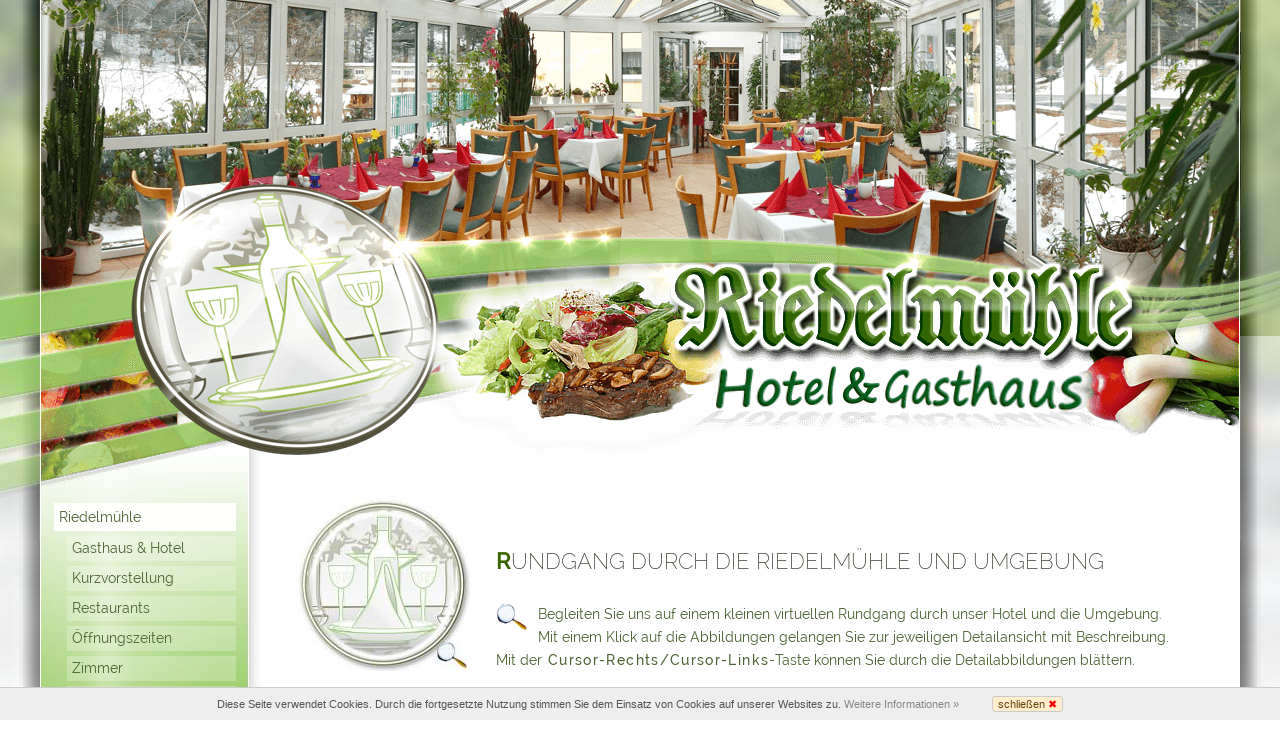

--- FILE ---
content_type: text/html; charset=utf-8
request_url: https://www.riedelmuehle.de/Rundgang-Riedelmuehle.htm
body_size: 8067
content:
<!DOCTYPE HTML> <html lang="de-de"> <head> <link rel="canonical" href="https://www.riedelmuehle.de/Rundgang-Riedelmuehle.htm"> <meta http-equiv="content-type" content="text/html;UTF-8"> <meta name="viewport" content="width=device-width, initial-scale=1"> <meta name="description" content="Bilder sagen mehr als 1000 Worte Panorama Rundgang Historisches Umgebung Riedelmühle Cursor Gastraum"> <meta name="keywords" content="Panorama Gastraum Umgebung Cursor Historisches Rundgang Riedelmühle "> <meta name="page-topic" content=" Riedelmühle Gastraum Umgebung Rundgang Panorama"> <meta name="audience" content="Alle"> <meta name="Robots" content="INDEX,FOLLOW"> <meta name="revisit-after" content="7 days"> <meta name="content-Language" content="de-de"> <link rel="stylesheet" href="/css/default.css?t=1518168488" type="text/css"> <link rel="stylesheet" href="/css/system-style.css?t=1374480550" type="text/css"> <link rel="stylesheet" href="/css/template.css?t=1743057858" type="text/css"> <link rel="stylesheet" href="/css/style.css?t=1743058434" type="text/css"> <link rel="stylesheet" href="/css/ResponsiveMenu.css?t=1518163073" type="text/css"><script type="text/javascript" src="/imagesKlein/Minifyed.js?t=1738713431" async></script><title> Bilder sagen mehr als 1000 Worte</title> </head> <body lang="de"> <a name="top"></a> <div id="di1"> <div id="fl"><a href="https://www.td-software.com/leis_betreuung.htm" target="_blank"><img src="[data-uri]" width="99" height="28" border="0" alt="PHP, MySQL Webmasterlehrgang"><br>PHP, MySQL Webmasterlehrgang</a></div><div id="fr"><a href="https://www.td-software.com/leis_websites.htm" target="_blank"><img src="[data-uri]" width="50" height="18" border="0" alt="CMS-System für Webseiten und Internetportale"><br>CMS-System für Webseiten und Internetportale</a></div> <div id="page"> <div class="pageTitel" style="background-image:url(/images/design/Titel3.png);"> <img src="images/design/TitelPlaceHolder.png" style="width:100%;"> </div> <div class="content_left"> <div class="menu"> <div> <ul class='menu1-level1'> <li class='menu1-level1-yes'><a href='/index.htm' title='Hotel und Gasthaus, familiär geführt' onFocus='this.blur()'>Riedelmühle</a></li> <ul class='menu1-level2'> <li class='menu1-level2-no'><a href='/index.htm' title='Hotel und Gasthaus, familiär geführt' onFocus='this.blur()'>Gasthaus & Hotel</a></li> <li class='menu1-level2-no'><a href='/Hotel-Riedelmuehle.htm' title='Wir stellen uns vor ' onFocus='this.blur()'>Kurzvorstellung</a></li> <li class='menu1-level2-no'><a href='/Restaurants.htm' title='Unsere Restaurants' onFocus='this.blur()'>Restaurants</a></li> <li class='menu1-level2-no'><a href='/CONTENT_MENUSPALTE.htm' title='' onFocus='this.blur()'>Öffnungszeiten</a></li> <li class='menu1-level2-no'><a href='/Zimmer.htm' title='Ein Blick in unsere gemütlichen Zimmer.' onFocus='this.blur()'>Zimmer</a></li> <li class='menu1-level2-no'><a href='/Appartement.htm' title='Ihre Wohnung im Hotel.' onFocus='this.blur()'>Familienzimmer</a></li> <li class='menu1-level2-yes'><a href='/Rundgang-Riedelmuehle.htm' title='Bilder sagen mehr als 1000 Worte' onFocus='this.blur()'>Fotogalerie</a></li> <li class='menu1-level2-no'><a href='/Ausflugsziele.htm' title='Das sollten Sie gesehen haben' onFocus='this.blur()'>Ausflugsziele</a></li> <li class='menu1-level2-no'><a href='/Tagesausfluege.htm' title='Ideen für Ihren Urlaub' onFocus='this.blur()'>Ideen für Tagesausflüge</a></li> <li class='menu1-level2-no'><a href='/Referenzen.htm' title='' onFocus='this.blur()'>Referenzen & Meinungen</a></li> <li class='menu1-level2-no'><a href='/Aktuell.htm' title='' onFocus='this.blur()'>Aktuelles</a></li> </ul> <li class='menu1-level1-no'><a href='/Preise.htm' title='Unsere Preisliste' onFocus='this.blur()'>Preise & Pakete</a></li> <li class='menu1-level1-no'><a href='/Zimmer-Buchen.htm' title='jetzt online buchen' onFocus='this.blur()'>Buchung</a></li> <li class='menu1-level1-no'><a href='/Gaestebuch.htm' title='' onFocus='this.blur()'>Gästebuch</a></li> <li class='menu1-level1-no'><a href='/kontakt.htm' title='Setzen Sie sich mit uns in Verbindung.' onFocus='this.blur()'>Kontakt</a></li> <li class='menu1-level1-no'><a href='/sitemap.htm' title=' für Ihre Orientierung' onFocus='this.blur()'>Inhaltsverzeichnis</a></li> </ul> </div> </div> <div class='Presse'> <div align='center'>Liste leer &nbsp; &nbsp;</div><br /><hr /> <div style="text-align: center;"><strong style="color: #ff0000;"><span style="color: #008000; font-size: 140%;">Liebe Gäste,<br /></span><br /></strong><strong><span style="color: #169179;">Wir haben</span></strong></div> <div style="text-align: center;"><strong><span style="color: #169179;">Di - So von</span></strong></div> <h3 style="text-align: center;"><strong><span style="color: #169179;"><span style="color: #169179;">08:00 - 20:00 Uhr</span><br /></span></strong><strong><span style="color: #169179;">für Sie geöffnet.<br /></span></strong><span style="color: #169179;"><span style="color: #e03e2d;"><em><strong><br />Montag Ruhetag!</strong></em><br />außer Feiertage<br /><br /><strong>Achtung: <br /></strong><strong><span style="color: #169179;"><br />01.03.26<br /><br />11:00 - 16:00Uhr<br /><br />geöffnet<br /><br /><span style="color: #e03e2d;">Wir machen</span><br /><span style="color: #e03e2d;">Urlaub</span><br /><span style="color: #e03e2d;">vom: </span><br /><br />02.03. - 17.03.26<br /> </span></strong><br /><strong><span style="color: #169179;">geschlossen<br /></span></strong><br /><br />Vielen Dank für<br />ihr Verständnis!<br /><br /> <em><strong>Familie Ziegs </strong></em><br /><em><strong>und </strong></em><br /><em><strong>TEAM</strong></em><br /><br /><br /><br /></span></span><span style="color: #169179;"><span style="color: #e03e2d;"><span style="color: #e03e2d;"><b></b></span></span></span><strong><span style="color: #169179;"><span style="color: #e03e2d;">Bitte beachten Sie,</span><br />unsere Öffnungs-<br />zeiten werden<br />nur <span style="color: #e03e2d;">hier</span> aktualisiert.<br />andere Anbieter werden<br /><span style="color: #e03e2d;">nicht</span><br />von uns genutzt.<br /></span></strong><br /></h3> <div style="text-align: center;"><strong><span style="color: #ba372a;"><br /></span></strong></div> <br /> </div> </div> <div id='MAINCONTENT' class="content_right"> <div id='content' class="content">  <div class='Float_Links'> <a href='/images/Rundgang-Riedelmuehle/lopo02.jpg' class='gallery' itemprop='contentUrl' data-size='555x534'><div class='Bildtitel' style=' text-align:center;'><img class=" " border="0" src='/imagesKlein/-images-Rundgang-Riedelmuehle-lopo02--180IZ100x0y0-.jpg' width='180' height='173' alt='Historisches Logo Riedelmühle ' altorig='[br]Historisches Logo Riedelmühle ' itemprop='thumbnail'><div class='BildUntertitel' style=' max-width:180px;'><br>Historisches Logo Riedelmühle </div></div></a> </div><img src='/images/space170.png'><br> <br> <h1>Rundgang durch die Riedelmühle und Umgebung</h1><LINIE> <br> <img src="images/Lupe5.png" border="0" alt="" align=left style="margin-right:10px;"> Begleiten Sie uns auf einem kleinen virtuellen Rundgang durch unser Hotel und die Umgebung.<br> Mit einem Klick auf die Abbildungen gelangen Sie zur jeweiligen Detailansicht mit Beschreibung.<br> Mit der <span class='wichtig'><b>Cursor-Rechts/Cursor-Links</b></span>-Taste können Sie durch die Detailabbildungen blättern. <div style='clear:both;'></div> <div class='galerie'><div class='img box4er box200min'><a href='/UserFiles/Image/Rundgang/Bar.jpg' class='gallery' itemprop='contentUrl' data-size='867x650'><img class='' src='/imagesKlein/-UserFiles-Image-Rundgang-Bar--300_300IZcropx0.5y0.5-.jpg' width='300' height='300' alt='Bar' altorig='Bar' itemprop='thumbnail'></a><div>Bar</div><div></div><div></div><div></div><div></div></div><div class='img box4er box200min'><a href='/UserFiles/Image/Rundgang/Panorama-Bar-400.jpg' class='gallery' itemprop='contentUrl' data-size='1025x400'><img class='' src='/imagesKlein/-UserFiles-Image-Rundgang-Panorama-Bar-400--300_300IZcropx0.5y0.5-.jpg' width='300' height='300' alt='Panorama Bar 400' altorig='Panorama Bar 400' itemprop='thumbnail'></a><div>Panorama Bar 400</div><div></div><div></div><div></div><div></div></div><div class='img box4er box200min'><a href='/UserFiles/Image/Rundgang/Panorama-Bar-500.jpg' class='gallery' itemprop='contentUrl' data-size='1281x500'><img class='' src='/imagesKlein/-UserFiles-Image-Rundgang-Panorama-Bar-500--300_300IZcropx0.5y0.5-.jpg' width='300' height='300' alt='Panorama Bar 500' altorig='Panorama Bar 500' itemprop='thumbnail'></a><div>Panorama Bar 500</div><div></div><div></div><div></div><div></div></div><div class='img box4er box200min'><a href='/UserFiles/Image/Rundgang/Panorama-Gastraum2-400.jpg' class='gallery' itemprop='contentUrl' data-size='1036x400'><img class='' src='/imagesKlein/-UserFiles-Image-Rundgang-Panorama-Gastraum2-400--300_300IZcropx0.5y0.5-.jpg' width='300' height='300' alt='Panorama Gastraum2 400' altorig='Panorama Gastraum2 400' itemprop='thumbnail'></a><div>Panorama Gastraum2 400</div><div></div><div></div><div></div><div></div></div><div class='img box4er box200min'><a href='/UserFiles/Image/Rundgang/Panorama-Gastraum2-500.jpg' class='gallery' itemprop='contentUrl' data-size='1295x500'><img class='' src='/imagesKlein/-UserFiles-Image-Rundgang-Panorama-Gastraum2-500--300_300IZcropx0.5y0.5-.jpg' width='300' height='300' alt='Panorama Gastraum2 500' altorig='Panorama Gastraum2 500' itemprop='thumbnail'></a><div>Panorama Gastraum2 500</div><div></div><div></div><div></div><div></div></div><div class='img box4er box200min'><a href='/UserFiles/Image/Rundgang/Panorama-Gastraum3-400.jpg' class='gallery' itemprop='contentUrl' data-size='1020x400'><img class='' src='/imagesKlein/-UserFiles-Image-Rundgang-Panorama-Gastraum3-400--300_300IZcropx0.5y0.5-.jpg' width='300' height='300' alt='Panorama Gastraum3 400' altorig='Panorama Gastraum3 400' itemprop='thumbnail'></a><div>Panorama Gastraum3 400</div><div></div><div></div><div></div><div></div></div><div class='img box4er box200min'><a href='/UserFiles/Image/Rundgang/Panorama-Restaurant.jpg' class='gallery' itemprop='contentUrl' data-size='1100x429'><img class='' src='/imagesKlein/-UserFiles-Image-Rundgang-Panorama-Restaurant--300_300IZcropx0.5y0.5-.jpg' width='300' height='300' alt='Panorama Restaurant' altorig='Panorama Restaurant' itemprop='thumbnail'></a><div>Panorama Restaurant</div><div></div><div></div><div></div><div></div></div><div class='img box4er box200min'><a href='/UserFiles/Image/Rundgang/Restaurant02.jpg' class='gallery' itemprop='contentUrl' data-size='978x650'><img class='' src='/imagesKlein/-UserFiles-Image-Rundgang-Restaurant02--300_300IZcropx0.5y0.5-.jpg' width='300' height='300' alt='Restaurant02' altorig='Restaurant02' itemprop='thumbnail'></a><div>Restaurant02</div><div></div><div></div><div></div><div></div></div><div class='img box4er box200min'><a href='/UserFiles/Image/Rundgang/Riedelmuehle-Aussen.jpg' class='gallery' itemprop='contentUrl' data-size='1122x650'><img class='' src='/imagesKlein/-UserFiles-Image-Rundgang-Riedelmuehle-Aussen--300_300IZcropx0.5y0.5-.jpg' width='300' height='300' alt='Riedelmuehle Aussen' altorig='Riedelmuehle Aussen' itemprop='thumbnail'></a><div>Riedelmuehle Aussen</div><div></div><div></div><div></div><div></div></div><div class='img box4er box200min'><a href='/UserFiles/Image/Rundgang/Sitzecke.jpg' class='gallery' itemprop='contentUrl' data-size='917x650'><img class='' src='/imagesKlein/-UserFiles-Image-Rundgang-Sitzecke--300_300IZcropx0.5y0.5-.jpg' width='300' height='300' alt='Sitzecke' altorig='Sitzecke' itemprop='thumbnail'></a><div>Sitzecke</div><div></div><div></div><div></div><div></div></div><div class='img box4er box200min'><a href='/UserFiles/Image/Rundgang/Terrasse.jpg' class='gallery' itemprop='contentUrl' data-size='640x480'><img class='' src='/imagesKlein/-UserFiles-Image-Rundgang-Terrasse--300_300IZcropx0.5y0.5-.jpg' width='300' height='300' alt='Terrasse' altorig='Terrasse' itemprop='thumbnail'></a><div>Terrasse</div><div></div><div></div><div></div><div></div></div><div class='img box4er box200min'><a href='/UserFiles/Image/Rundgang/Wintergarten.jpg' class='gallery' itemprop='contentUrl' data-size='978x650'><img class='' src='/imagesKlein/-UserFiles-Image-Rundgang-Wintergarten--300_300IZcropx0.5y0.5-.jpg' width='300' height='300' alt='Wintergarten' altorig='Wintergarten' itemprop='thumbnail'></a><div>Wintergarten</div><div></div><div></div><div></div><div></div></div></div><div style='clear:left;'></div>  </div> </div> <div style="clear:both"></div> </div> <div id="pageU"><div><a href="index.htm">Startseite</a> | <a href="impressum.htm">Impressum</a> | <a href="rechtliches.htm" rel="nofollow">Datenschutz</a></div></div> <div id="footer"><div><div> <p>&nbsp;</p> <p>&nbsp;</p> <p><strong>Gasthaus &amp; Hotel Riedelm&uuml;hle</strong></p> <p>Alte Hauptstr. 4 <br /> 01773 Altenberg</p> <p>Telefon: <a href="tel:+493505263287">035052 63287</a></p> </div></div></div> </div> <div id='ResponsiveMenu' class='deselect'><input type='checkbox' id='MP'><label for='MP' class='ResponsiveMenuButton' onclick>&equiv;</label><label for='MP' onclick class='ResponsiveMenuDeselect'></label><ul class='ResponsiveMenu' id='ResponsiveMenuUL'><li class='aktiv'><input type='checkbox' name='ResponsiveMenu0' id='MP0' checked><a href='#o' title='Hotel und Gasthaus, familiär geführt'><label for='MP0' onclick><div class='closed'>&#9660;</div><div class='open'>&#9654;</div></label><label for='MP0' onclick>Riedelmühle</label></a><ul><li><a href='/index.htm' title='Hotel und Gasthaus, familiär geführt'>Gasthaus & Hotel</a></li><li><a href='/Hotel-Riedelmuehle.htm' title='Wir stellen uns vor '>Kurzvorstellung</a></li><li><a href='/Restaurants.htm' title='Unsere Restaurants'>Restaurants</a></li><li><a href='/CONTENT_MENUSPALTE.htm' title=''>Öffnungszeiten</a></li><li><a href='/Zimmer.htm' title='Ein Blick in unsere gemütlichen Zimmer.'>Zimmer</a></li><li><a href='/Appartement.htm' title='Ihre Wohnung im Hotel.'>Familienzimmer</a></li><li class='aktiv'><a href='/Rundgang-Riedelmuehle.htm' title='Bilder sagen mehr als 1000 Worte'>Fotogalerie</a></li><li><a href='/Ausflugsziele.htm' title='Das sollten Sie gesehen haben'>Ausflugsziele</a></li><li><a href='/Tagesausfluege.htm' title='Ideen für Ihren Urlaub'>Ideen für Tagesausflüge</a></li><li><a href='/Referenzen.htm' title=''>Referenzen & Meinungen</a></li><li><a href='/Aktuell.htm' title=''>Aktuelles</a></li></ul> </li><li><a href='/Preise.htm' title='Unsere Preisliste'>Preise & Pakete</a></li><li><a href='/Zimmer-Buchen.htm' title='jetzt online buchen'>Buchung</a></li><li><a href='/Gaestebuch.htm' title=''>Gästebuch</a></li><li><input type='checkbox' name='ResponsiveMenu0' id='MP15'><a href='#o' title='Setzen Sie sich mit uns in Verbindung.'><label for='MP15' onclick><div class='closed'>&#9660;</div><div class='open'>&#9654;</div></label><label for='MP15' onclick>Kontakt</label></a><ul><li><a href='/kontakt.htm' title='So erreichen Sie uns per eMail'>eMail Formular</a></li><li><a href='/anfahrtskizze.htm' title='So finden Sie zu uns'>Anfahrtskizze</a></li><li><a href='/impressum.htm' title=''>Impressum</a></li></ul> </li><li><a href='/sitemap.htm' title=' für Ihre Orientierung'>Inhaltsverzeichnis</a></li></ul></div><link rel="stylesheet" href="/imagesKlein/Minifyed.css?t=1738713431" type="text/css"><div id='cookieRichtlinie'> Diese Seite verwendet Cookies. Durch die fortgesetzte Nutzung stimmen Sie dem Einsatz von Cookies auf unserer Websites zu. <a href="rechtliches.htm">Weitere Informationen &raquo;</a> <a class="close" href="#" onclick="cookieRichtlinieClose();">schließen <span style="color:#f00;">&#10006;</span></a> </div> <div class="pswp" tabindex="-1" role="dialog" aria-hidden="true"> <div class="pswp__bg"></div> <div class="pswp__scroll-wrap"> <div class="pswp__container"> <div class="pswp__item"></div> <div class="pswp__item"></div> <div class="pswp__item"></div> </div> <div class="pswp__ui pswp__ui--hidden"> <div class="pswp__top-bar"> <div class="pswp__counter"></div> <button class="pswp__button pswp__button--close" title="Close (Esc)"></button> <button class="pswp__button pswp__button--share" title="Share"></button> <button class="pswp__button pswp__button--fs" title="Toggle fullscreen"></button> <button class="pswp__button pswp__button--zoom" title="Zoom in/out"></button> <div class="pswp__preloader"> <div class="pswp__preloader__icn"> <div class="pswp__preloader__cut"> <div class="pswp__preloader__donut"></div> </div> </div> </div> </div> <div class="pswp__share-modal pswp__share-modal--hidden pswp__single-tap"> <div class="pswp__share-tooltip"></div> </div> <button class="pswp__button pswp__button--arrow--left" title="Previous (arrow left)"></button> <button class="pswp__button pswp__button--arrow--right" title="Next (arrow right)"></button> <div class="pswp__caption"> <div class="pswp__caption__center"></div> </div> </div> </div> </div><SCRIPT>console.log("addEventListener photoswipe");window.addEventListener('load',function photoswipeInit(){if(typeof $=='undefined'){console.log("jQuery not ready");setTimeout(photoswipeInit,50);return;}
console.log("photoswipeInit()");initPhotoSwipe('.gallery');}());</SCRIPT><SCRIPT>var HTMLReady=true;</SCRIPT><a href="#top" id="top-link" title="Zurück zum Seitenanfang"><div></div></a> <div id="ZP"><script language="JavaScript" type='text/javascript'>var a=encodeURIComponent||escape;var tdas=document.createElement("script");document.head.appendChild(tdas);tdas.src="/tdcms_plugins/tda/tda_id.php";tdas.onload=function(){if(tdaSID>0)(new Image).src="/tdcms_plugins/tda/tda_px.php?id=937311&t=1769147040&id1="+tdaSID+"&os="+navigator.platform+"&c="+(navigator.cookieEnabled?1:0)+"&ft="+screen.pixelDepth+"&l="+navigator.language+(window.screen?"&rx="+screen.width+"&ry="+screen.height+"&wx="+document.body.offsetWidth:"")+"&ti="+a(document.title);};var tdadocEl=(typeof document.compatMode!="undefined" && document.compatMode!="BackCompat")?"documentElement":"body",tdax=tday=tdaxo=tdayo=0,tdai=120,tdadata="",tdaaktiv="x",tdasnd="n",tdat=new Date();window.clk=function(o){if((o!="")&&(tdaSID>0)){navigator.sendBeacon("/tdcms_plugins/tda/tda_clk.php?id=937311&t=1769147040&url="+a(o)+"&tdadata="+a(tdadata));tdasnd="j";}};document.addEventListener('mousemove',tda_getmousepos);document.addEventListener('touchmove',tda_getmousepos);function tda_getmousepos(e) 
{if(e.type=='mousemove'||e.type=='touchmove'){ tdax=e.pageX||e.changedTouches[0].pageX;tday=e.pageY||e.changedTouches[0].pageX;}if(tdaaktiv=="x"){tdaaktiv=window.setInterval("MausPos()",500);}}function MausPos(){if(tdaxo!=tdax||tdayo!=tday){tdadata=tdadata+parseInt(tdax/10)+","+parseInt(tday/10)+";";}tdaxo=tdax;tdayo=tday;tdai--;if(tdai==0){window.clearInterval(tdaaktiv);}}document.addEventListener('visibilitychange',function(){if(document.visibilityState==='hidden'){if(tdasnd=='n'){clk('-');}}});for(var i=0;i<document.links.length;++i)document.links[i].addEventListener("mousedown",function(){clk(this.href)});</script><noscript><img width='1' height='1' src='/tdcms_plugins/tda/tda_px.php?id=937311&amp;t=1769147040' alt='px'></noscript></div></body> </html><!-- Profiling:0.029 tdcms_runPlugins --><!-- Profiling:0.031 tdcms_runPostPlugins --><!--
TDCMS-System (Ver: 7.5) (c)09/2024 by TD-Software Webdesign https://www.TD-Software.com | Website-Ladezeit=0.0367 sek gesamt bei diesem Aufruf
-->

--- FILE ---
content_type: text/css
request_url: https://www.riedelmuehle.de/css/default.css?t=1518168488
body_size: 1881
content:
/*Style-Definitionen f�r Online-Editor Stylisten*/
/*Verwendung f�r Website und Newsletter*/
/*(c) TD-Software
		2018-02-07 Untertitel neu
  2017-03-31 Spaltenkontainer2-5 F�r Fakespalten
  2016-04-27 Update Zeilenumbruch neuer Editor
  2014-08
*/


/**Kompatibilit�t wahren */
div.Float_Rechts  { float:right;margin-left:25px;margin-bottom:10px; }
div.Float_Links   { float:left;margin-right:25px;margin-bottom:10px; }
img.Bild_AutoSchatten {  -moz-box-shadow:    3px 2px 6px 0px #666;
                     -webkit-box-shadow: 3px 2px 6px 0px #666;
                     box-shadow:         3px 2px 6px 0px #666;
                     margin-bottom:10px;
                  }
div.Float_Clear   { clear:both;}
/***************************/


p {min-height:1em;}


img.Bild_Rahmen { border:1px solid #ccc;background-color:#ffffff;padding:5px;}
img.Bild_AutoResizeGalerie {} /*Plugin f�r tdgalerie->lightbox*/
img.Bild_AutoResizeImg {}
img.Bild_Schatten {  -moz-box-shadow:    3px 2px 6px 0px #666;
                     -webkit-box-shadow: 3px 2px 6px 0px #666;
                     box-shadow:         3px 2px 6px 0px #666;
                     margin-bottom:10px;
                  }
img.Bild_RotateR {
 -webkit-transform: rotate(5deg);
    -moz-transform: rotate(5deg);
      -o-transform: rotate(5deg);
         transform: rotate(5deg);
      }
img.Bild_RotateL {
 -webkit-transform: rotate(-5deg);
    -moz-transform: rotate(-5deg);
      -o-transform: rotate(-5deg);
         transform: rotate(-5deg);
      }

img.Bild_AltUntertitelL {}
img.Bild_AltUntertitelC {}
img.Bild_AltUntertitelR {}

img.Float_Rechts  { clear:right; float:right;margin-top:5px;margin-bottom:5px;margin-left:25px; }
img.Float_Links   { clear:left; float:left;margin-top:5px;margin-bottom:5px;margin-right:25px; }
img.Float_Clear   { clear:both;}
img.Center  { text-align:center;margin-bottom:10px; }


/*div.Float_Rechts  { float:right;margin-top:5px;margin-bottom:0px;margin-left:25px; margin-right:5px;}
div.Float_Links   { float:left;margin-top:5px;margin-bottom:0px;margin-right:25px; margin-left:5px; }
div.Float_Clear   { clear:both;}
div.Center  { text-align:center;margin-bottom:10px; }
*/

/*span.Text_AutoSchatten {}*/ /*Plugin f�r tdgalerie*/
span.Absatz_Laufschrift  {color:#a000a0;}    /*Plugin f�r tdgalerie->lightbox*/

table.Tabelle_Hintergrund {background-color:#e0e0e0;border:1px solid #cccccc; border-spacing: 1px;padding:1px;
  border-bottom-right-radius: 10px; -moz-border-bottom-right-radius: 10px; -webkit-border-bottom-right-radius: 10px;
  border-bottom-left-radius: 10px; -moz-border-bottom-left-radius: 10px; -webkit-border-bottom-left-radius: 10px;
  -moz-box-shadow:    2px 2px 6px 0px #666;
  -webkit-box-shadow: 2px 2px 6px 0px #666;
  box-shadow:         2px 2px 6px 0px #666;
}
table.Tabelle_Hintergrund TD{padding:5px;padding-top:2px;padding-bottom:2px;}

TR.Tabelle_Titel {background-color:#aaa; color:#fff;}
TD.Tabelle_Titel {background-color:#aaa; color:#fff;}

TR.Tabelle_Vordergrund1 {background-color:#eeeeee;}
TD.Tabelle_Vordergrund1 {background-color:#eeeeee;}

TR.Tabelle_Vordergrund2 {background-color:#f9f9f9;}
TD.Tabelle_Vordergrund2 {background-color:#f9f9f9;}

/*p.Absatz_Spalte250  { width:250px; border:1px solid #cccccc;margin-right:10px;margin-bottom:10px;padding:5px;float:left;}
p.Absatz_Spalte350  { width:350px; border:1px solid #cccccc;margin-right:10px;margin-bottom:10px;padding:5px;float:left;}
*/

#tinymce div.Spaltenkontainer2,#tinymce div.Spaltenkontainer3,#tinymce div.Spaltenkontainer4,#tinymce div.Spaltenkontainer5{border:1px dashed #a0a;}
div.Spaltenkontainer2,div.Spaltenkontainer3,div.Spaltenkontainer4,div.Spaltenkontainer5{ float:left; box-sizing: border-box;padding-right:20px;}
/*div.Spaltenkontainer2:first-of-type {padding-left:0px;}*/


div.Spaltenkontainer2{width:50%; min-width:200px;}
div.Spaltenkontainer3{width:33.3333%; min-width:200px;}
div.Spaltenkontainer4{width:25%; min-width:200px;}
div.Spaltenkontainer5{width:20%; min-width:150px;}


#tinymce p.Spaltenkontainer2,#tinymce p.Spaltenkontainer3,#tinymce p.Spaltenkontainer4,#tinymce p.Spaltenkontainer5{border:1px dashed #a0a;}
p.Spaltenkontainer2,p.Spaltenkontainer3,p.Spaltenkontainer4,p.Spaltenkontainer5{ float:left; box-sizing: border-box;padding-right:20px;display:block;}
p.Spaltenkontainer2{width:50%; min-width:200px;}
p.Spaltenkontainer3{width:33.3333%; min-width:200px;}
p.Spaltenkontainer4{width:25%; min-width:200px;}
p.Spaltenkontainer5{width:20%; min-width:150px;}



div.Absatz_2Spalten  {
	-moz-column-count: 2;
	-moz-column-gap: 40px;
	-moz-column-rule: 1px solid #cccccc;
	-webkit-column-count: 2;
	-webkit-column-gap: 40px;
	-webkit-column-rule: 1px solid #cccccc;
	column-count: 2;
	column-gap: 40px;
	column-rule: 1px solid #cccccc;
}
div.Absatz_3Spalten  {
	-moz-column-count: 3;
	-moz-column-gap: 40px;
	-moz-column-rule: 1px solid #cccccc;
	-webkit-column-count: 3;
	-webkit-column-gap: 40px;
	-webkit-column-rule: 1px solid #cccccc;
	column-count: 3;
	column-gap: 40px;
	column-rule: 1px solid #cccccc;
}


div.Absatz_hinweis,div.Absatz_markiert,div.Absatz_wichtig {
  line-height:1.4em;
  margin-top:10px;
  margin-bottom:13px;
  padding:8px;
  padding-left:15px;
  padding-right:15px;
  border:1px solid #cccccc;
  background-color:#f0f0f0;
  color:#444;
  -moz-box-shadow:    3px 2px 6px 0px #666;
  -webkit-box-shadow: 3px 2px 6px 0px #666;
  box-shadow:         3px 2px 6px 0px #666;
}
div.Absatz_markiert {
  background-color:#ffC;
  color:#420;
}

div.Absatz_wichtig {

  background-color:#ff0;
  border-color:#f00;
  border-width:2px;
  color:#E00;
  text-shadow: 2px 1px 2px #25a;
}

span.Hinweis     { color:#aaa0a0; font-size:11px;line-height:120%;}

span.Text_Grau     { color:#aaa0a0; }
span.Text_Rot     { color:red; }
span.Text_Gruen   { color:green; }
span.Text_Blau    { color:blue; }


span.Marker  { background-color:#ffff99;padding:2px;}
span.MarkerGelb  { background-color:#ffff00;padding:2px;}
span.MarkerWeiss  { background-color:#ffffff;padding:2px;}
span.MarkerBlau  { background-color:#bbe0ff;padding:2px;}
span.MarkerGruen  { background-color:#aaffaa;padding:2px;}


A.Button, A.Button:visited {
  border:1px solid #fff;
  padding:5px;
  padding-right:10px;
  padding-left:10px;
  border-radius: 8px; -moz-border-radius: 8px; -webkit-border-radius: 8px;
  background-color:#f60;
  font-weight:600;
  color:#fff;
  -moz-box-shadow:    3px 2px 6px 0px #666;
  -webkit-box-shadow: 3px 2px 6px 0px #666;
  box-shadow:         3px 2px 6px 0px #666;

}
A.Button:hover {
  background-color:#a30;
  color:#fff;
  font-weight:600;
  text-shadow: 0px 0px 4px #fff;
  -moz-box-shadow:    2px 1px 2px 0px #666;
  -webkit-box-shadow: 2px 1px 2px 0px #666;
  box-shadow:         2px 1px 2px 0px #666;
}


/********Untertitelmanagement*******************************************/
div.Bildtitel {
  color:#888;
  font-size:90%;
  line-height:1.1em;
  text-shadow:none;
  /*border:1px solid;*/
}
div.Bildtitel A{display:inline-block;}
div.BildUntertitel {
  margin: auto;
  margin-bottom:5px;
  padding-left:7px;
  padding-right:7px;
  padding-top:0px;
  box-sizing: border-box;
  /*border:1px solid;*/
}

/****** Untertitelmanagement 2018 *****************************************************/
div.Bildtitel{/*border:1px solid #f00;*/
  position:relative; display:inline-block;
  vertical-align:top;
  color:#888;
  font-size:90%;
  line-height:1.1em;
  text-shadow:none;
  padding-bottom:10px;
}

div.Bildtitel .BildUntertitelR,
div.Bildtitel .BildUntertitelL,
div.Bildtitel .BildUntertitelC{box-sizing: border-box; margin:auto; max-width:calc(100% - 20px);/*Platz zum Rand*/}

div.Bildtitel .BildUntertitelR{text-align:right;}
div.Bildtitel .BildUntertitelL{text-align:left;}
div.Bildtitel .BildUntertitelC{text-align:center;}

--- FILE ---
content_type: text/css
request_url: https://www.riedelmuehle.de/css/system-style.css?t=1374480550
body_size: 661
content:
/** TDCMS 22.07.2013**/
.clearfix:after {
	content: ".";
	display: block;
	clear: both;
	visibility: hidden;
	line-height: 0px;
	height: 0px;
}

.clearfix {
	display: inline-block;
}

html[xmlns] .clearfix {
	display: block;
}

* html .clearfix {
	height: 1%;
}


/*<IRRTUM>*/

.small, .small a,.small a:hover, .small a:active, .small a:visited
{ font: 1em/1.2em Verdana,sans-serif,Arial,Lucida;
}

.klein {
         font: 11px/1.2em Verdana,sans-serif,Arial,Lucida;
         }
.grau   {
         color: #909999;
         }


/*<WICHTIG>*/
.wichtig {
	letter-spacing: 0.1em;
	/*font-weight:500;*/
	/*background : #ffffd0;*/
	padding-left:2px;
}

/*<SCHATTEN>*/
TABLE.PNGSchatten {border-collapse: collapse;}
.PNGSchatten TD.M{padding:0px;}
.PNGSchatten TD.R {padding:0px;width:11px;background-image:url(../images/schatten/PNG-Schatten-r.png);background-position:top left;background-repeat:no-repeat;}
.PNGSchatten TD.U {padding:0px;height:11px;background-image:url(../images/schatten/PNG-Schatten-u.png);background-position:top left;background-repeat:no-repeat;}
.PNGSchatten TD.UR {padding:0px;background-image:url(../images/schatten/PNG-Schatten-r.png);background-position:bottom left;background-repeat:no-repeat;}
.PNGSchatten TD.UR IMG {border:none;padding:0px;margin:0px;width:11px;height:11px;}

/*<SCHATTEN1>*/
.tr50{
  filter: alpha(opacity=50);
  opacity: 0.50;
  -moz-opacity:0.50;
}
/*Editor DIV.Center*/
.Center {text-align:center;}
.Center TABLE{margin-left:auto;margin-right:auto;}
.Center DIV{margin-left:auto;margin-right:auto;}

--- FILE ---
content_type: text/css
request_url: https://www.riedelmuehle.de/css/template.css?t=1743057858
body_size: 1001
content:
TABLE,TD,INPUT,TEXTAREA,IFRAME {  box-sizing: border-box;  max-width:100%; }
IMG{ box-sizing: border-box; height: auto; max-width:100%;}
video {max-width:100%;}

/*******************************************************************************/
/*F�r alle Bildschirmgr��en bis 450 kein Bild-float mehr*/
@media screen and (max-width:450px) {

  div.Float_Rechts, div.Float_Links {
    float:none;margin:auto;text-align:center;
  }
  div.Float_Rechts IMG:not(.no100),
  div.Float_Links IMG:not(.no100) {
    /*box-sizing: border-box;*/
    width:100%;
    max-width:100%;
    /*margin-left:-20px;*/
  }
  .gallery{display:inline-block; position:relative;}
  .Bild_Untertitel{width:100%;}
}
/*******************************************************************************/

#top-link { /**/
  display:none;
}
#top-link>DIV{
  background-image:url('../images/to-top.png');
  background-size:contain;
  display:block;
		width:5em;height:5em;
		position:fixed; right:1em; bottom:2em;
		z-index:999;
}


#di1{
  position:relative;width:100%;
  background-image:url('../images/design/TitelBG.jpg'),url('../images/design/content-y.jpg');
		background-position:top center,center;
		background-repeat:no-repeat,repeat-y;
}


#di2{
  /*background-image:;background-position:top center;background-repeat:no-repeat;*/
}

#page{
  margin:auto;
  max-width:1198px;
}

.pageTitel{
  min-height:200px;
  background-image:url('../images/design/Titel1.png');background-position:top center;background-repeat:no-repeat;
  background-size:contain;
  position:relative;
  z-index:2;
}

.content_left{
  /*border:1px solid #0f0;*/
		box-sizing: border-box;
		width:220px;
		padding-left:0px;
		float:left;
}
.content_right{
  /*border:1px solid #f00;*/
		box-sizing: border-box;
		float:right;
		width: calc(100% - 220px);
}


@media (max-width: 900px) {
  .content_left{display:none;}  /*Rechte Spalte nach unten*/
  .content_right{width: 100%;}  /*Volle Breite freigeben*/
}



#MAINCONTENT{padding-right:30px;padding-left:30px;}

#pageU{
  margin:auto;
  width:100%;
		max-width:1240px;
  height:79px;
  background-image:url('../images/design/content-u.jpg');background-position:top center;background-repeat:no-repeat;}

#pageU DIV{padding-left:40px;padding-right:40px;padding-top:22px;color:#aaa; text-align:right;}
#pageU DIV A {color:#888;}

#footer{
  background-color:#ffffff;
  background-image:url('../images/design/footer-x.jpg');
		background-position:bottom;
		background-repeat:repeat-x;
}
#footer>DIV{
  width:100%;
  max-width:1200px;
  margin:auto;
  min-height:230px;
  background-image:url('../images/design/footer.jpg');background-position:bottom right;background-repeat:no-repeat;
}
#footer DIV DIV{
  padding-left:20px;padding-right:380px;
  a{color:#0e6ac8;}
}

@media (max-width: 630px) {
 #footer DIV DIV{ padding-bottom:200px;padding-right:20px; }
}


--- FILE ---
content_type: text/css
request_url: https://www.riedelmuehle.de/css/style.css?t=1743058434
body_size: 3536
content:
@font-face {
  font-family: 'Raleway';
  font-style: normal;
  font-weight: 200;
  src: url('../fonts/Raleway-200.eot');                                      /* IE9 Compat Modes */
  src: url('../fonts/Raleway-200.eot?#iefix') format('embedded-opentype'),  /* IE6-IE8 */
       url('../fonts/Raleway-200.woff') format('woff'),                     /* Modern Browsers */
       url('../fonts/Raleway-200.ttf') format('truetype');                  /* Safari, Android, iOS */
}

@font-face {
  font-family: 'Raleway';
  font-style: normal;
  font-weight: 400;
  src: url('../fonts/Raleway-400.eot');                                      /* IE9 Compat Modes */
  src: url('../fonts/Raleway-400.eot?#iefix') format('embedded-opentype'),  /* IE6-IE8 */
       url('../fonts/Raleway-400.woff') format('woff'),                     /* Modern Browsers */
       url('../fonts/Raleway-400.ttf') format('truetype');                  /* Safari, Android, iOS */
}
@font-face {
  font-family: 'Raleway';
  font-style: normal;
  font-weight: 500;
  src: url('../fonts/Raleway-500.eot');                                      /* IE9 Compat Modes */
  src: url('../fonts/Raleway-500.eot?#iefix') format('embedded-opentype'),  /* IE6-IE8 */
       url('../fonts/Raleway-500.woff') format('woff'),                     /* Modern Browsers */
       url('../fonts/Raleway-500.ttf') format('truetype');                  /* Safari, Android, iOS */
}


html, body {
	text-align:left;
	font: 0.92em/1.7em 'Raleway', Arial, Verdana, Lucida, sans-serif;
	/*color: #3B4133;*/
	color: #4b6232;
	width: 100%;
	height: 100%;
	margin:0px;
	padding:0px;
 background-color:#fff;
	-webkit-hyphens: auto; -moz-hyphens: auto; -ms-hyphens: auto;  hyphens: auto;
}



/*default.css override*/
table.Tabelle_Hintergrund {background-color:#F2ECE1;border:1px solid #cccccc; border-spacing: 1px;
  border-bottom-right-radius: 10px;
  border-bottom-left-radius: 10px;
  box-shadow:         2px 2px 6px 0px #666;
}
table.Tabelle_Hintergrund TD {padding:4px; text-align:left; line-height:1.4;}

TR.Tabelle_Titel {background-color:#386402; color:#ffffff;}
TD.Tabelle_Titel {background-color:#386402; color:#ffffff;}
TD.Tabelle_Titel A{color:#ffffff;}
TR.Tabelle_Titel A{color:#ffffff;}

TR.Tabelle_Vordergrund1 {background-color:#E5E5E5;background-color:#F9F8F4;}
TD.Tabelle_Vordergrund1 {background-color:#E5E5E5;background-color:#F9F8F4;}

TR.Tabelle_Vordergrund2 {background-color:#ffffff;}
TD.Tabelle_Vordergrund2 {background-color:#ffffff;}

#fl{position:absolute; left:10px; bottom:3px;  width:99px; height:24px; overflow:hidden;z-index:1;}
#fr{position:absolute; right:10px;bottom:3px;width:50px; height:18px; overflow:hidden;z-index:1;}


/***********Terminliste*****************************************/
.Terminliste{text-align:left;}
.Terminliste .Eintrag{clear:both; width:100%;}
.Terminliste .Eintrag:hover{background-color:#f9F5F0;}
.Terminliste .Eintrag .Titel{background-color:#E9AA2E; background-color:#ffefbe;color:#430;padding:5px 15px;}
.Terminliste .Eintrag .Titel A{color:#430;}
.Terminliste .Eintrag .Text{
  padding:15px;
  padding-top:10px;
  font-size:95%; line-height:1.3;
}


.Presse {
  padding-left:10px;padding-right:25px;line-height:1.2em;
  font-size:90%; line-height:1.2em;
  color:#888;
}
.Presse A,.Presse A:visited,.Presse A:active,.Presse A:hover{ color:#70a0b0;}
.Presse A:hover { color:#00afff;}

.Presse .eintrag{
  margin-top:7px;
  padding-bottom:3px;
  border-bottom:1px solid #e0e0e0;
}
.Presse .eintrag .pic{text-align:center;padding-right:3px;margin:2px; }
.Presse .eintrag .pic .Bild_Rahmen{border-top:1px solid #ffffff;border-left:1px solid #ffffff;border-right:1px solid #bbbbbb;border-bottom:1px solid #bbbbbb;padding:2px;background-color:#dddddd;}



.DBArtikelHeader{
  border:1px solid #CCCCCC;
  margin-bottom:20px;
  margin-top:3px;
}
.DBArtikelHeader TD{
  background-color:#FFE5AD;
  background-color:#F2ECE1;
  padding:5px;
}

h1, h2, h3, h4	{
	font: 1em/1.2em 'Raleway', Verdana, Lucida, Arial, sans-serif;
	color: #3B4133;
	text-align:left;
	}

h1	{
	font-size:160%;
	text-transform: uppercase;
	font-weight: 300;
	margin-top: 5px;
	margin-bottom: 5px;
	}
h1:first-letter {color:#386402;font-weight: 800;	}


h2	{
	font-size: 100%;
	margin-top: 5px;
	margin-bottom: 15px;
	text-transform: uppercase;
	}

h3	{
	font-size: 100%;
	margin-top: 15px;
	margin-bottom: 5px;
	margin-left: 0px;
	text-transform: uppercase;
         letter-spacing: 1px;
	}
h4	{
	font-size: 100%;
	margin-top: 5px;
	margin-bottom: 5px;
	font-weight:900;
	}
h5	{
	background-color: transparent;
	font-size: 100%;
	font-weight:400;
         color:#888;
         margin:0px;
         margin-bottom:8px;
	text-transform: uppercase;
	}

b {font-weight:500;}
p {margin:0px;}

a:active {
	color: #409fff;
	font-weight: normal;
	text-decoration: none;
}

a:hover {
	color: #00afff;
	text-decoration: none;
}
a:visited {
	color: #70afff;
	text-decoration: none;
}
a {
	color: #409fff;
	text-decoration: none;
}
a IMG {border:none;}
A:hover .Bild_Rahmen {background-color: #B22D0D;}
A .Bild_Rahmen {border:1px solid #ddd;}

HR{
	border:none;
	border-top:1px solid #415958;
         border-top:1px solid #519C37;
         border-top:1px solid #cccccc;
	height:0px; /*Hack, damit HR im  IE & FF gleich*/
}

DIV.err{ border:1px solid #ff2222;  background-color:#ff9999;
         padding-left:10px; padding-right:10px;
         /*display:none;*/
         text-align:left;
         margin-bottom:1px;
         line-height:1.2;
       }

.clear {float:left;width:100%;}

.pic   {
         margin-top:10px;
         color:#a88888;
	}

.liste{
  margin-top:0px;
  margin-bottom:10px;
  margin-left:0px;
  padding-left:20px;
  list-style-image:url('../images/liste.gif');
  }
.liste li
{  margin-bottom:0px;
   padding-left:5px;
   margin-left:0px;
}


.kapitelueberschrift, .kapitelueberschrift a, .kapitelueberschrift a:hover, .kapitelueberschrift a:active, .kapitelueberschrift a:visited
{        font-size: 115%;
}
.kapitelueberschrift
{        color: #404060;
}


.lupe {
	float:left;
	text-align:left;
	position:absolute;
	margin-left:8px;
	margin-top:-37px;
	border:none;
}

.news {
	letter-spacing:-1px;
	font-size: 80%;
         line-height:1.3em;
	text-decoration: none;
	text-align:left;
	color: #415958;
}
.news a,.news a:hover, .news a:active, .news a:visited {
/*	letter-spacing: 0px;
	text-decoration: none;*/
	color: #14457D;
	}
.news a:hover {
 	color: #400000;
}

.content {
	text-align:justify;
}

.Spalten {
  padding-left:10px;padding-right:20px;padding-top:10px;
  -moz-column-width: 500px;
  -moz-column-width: 750px;
  -moz-column-gap: 40px;
  -moz-column-rule: 1px dashed #415958;

  -webkit-column-width: 750px;
  -webkit-column-gap: 40px;
  -webkit-column-rule: 1px dashed #415958;

  column-width: 750px;
  column-gap: 40px;
  column-rule: 1px dashed #415958;
}

.wichtig {
	letter-spacing: 0.1em;
	/*font-weight:500;*/
	/*background : #ffffd0;*/
	padding-left:2px;
}

.blocksatz{
	text-align:justify;
}

.black11, .black11 a, .black11 a:hover, .black11 a:active, .black11 a:visited {
         font-size: 80%;
         line-height:1.2em;
}


.small, .small a,.small a:hover, .small a:active, .small a:visited {
	font-size: 1em;
         line-height:1.2em;
/*         line-height:140%;*/
	}

.klein {
         font-size: 80%;
         line-height:1.2em;
         }
.grau   {
         color: #909999;
         }


.hinweis, span.Hinweis{
         color: #888;
         font-size: 80%;
         line-height:1.2em;
}
.BildUntertitel{margin-left:7px;margin-top:-5px;padding-bottom:10px; padding-right:-0px; }


input, textarea, select{
	background-color: #FFFFFF;
         border: 1px solid #cccccc;
         font-size: 1em;
         font-family: 'Raleway', arial, verdana;
         color: #857E7E;
         padding-left:5px;
	border: 1px solid #c7c7c7;
	-moz-box-shadow:    1px 1px 6px 0px #999;
	-webkit-box-shadow: 1px 1px 6px 0px #999;
	box-shadow:         1px 1px 2px 0px #999;
}
.NoRadius {border-radius: 0px; -moz-border-radius: 0px; -webkit-border-radius: 0px;}
.Radius-left {
	border-top-left-radius: 10px; -moz-border-top-left-radius: 10px; -webkit-border-top-left-radius: 10px;
	border-bottom-left-radius: 10px; -moz-border-bottom-left-radius: 10px; -webkit-border-bottom-left-radius: 10px;
}
.Radius-right {
	border-top-right-radius: 10px; -moz-border-top-right-radius: 10px; -webkit-border-top-right-radius: 10px;
	border-bottom-right-radius: 10px; -moz-border-bottom-right-radius: 10px; -webkit-border-bottom-right-radius: 10px;
}
.noRadius-right {
	border-top-right-radius: 0px; -moz-border-top-right-radius: 0px; -webkit-border-top-right-radius: 0px;
	border-bottom-right-radius: 0px; -moz-border-bottom-right-radius: 0px; -webkit-border-bottom-right-radius: 0px;
}

select{  border-top-right-radius: 0px; -moz-border-top-right-radius: 0px; -webkit-border-top-right-radius: 0px;
         border-bottom-right-radius: 0px; -moz-border-bottom-right-radius: 0px; -webkit-border-bottom-right-radius: 0px;
         min-width:75px;
         margin-bottom: 3px;
}

textarea {padding:5px;
  background-color: #f4f4f4;
  border:1px solid #ccc;
  border-top:1px solid #aaa;
  border-left:1px solid #bbb;
}
input{	background: #ededed url('../images/input-bg30-3.png') repeat-x;
         padding:5px;
         line-height:1.2em;
  border:1px solid #ccc;
  border-top:1px solid #999;
  border-left:1px solid #bbb;
	outline: none; /*Remove Chrome and Safari glows on focus*/
         cursor:pointer;
	box-shadow:         1px 1px 2px 0px #999;
}
input:hover{background: #ededed url('../images/input-bg30-aktiv.png') repeat-x;}
input:hover, textarea:hover{
  background-color: #fff;
  -moz-box-shadow:    0px 0px 6px 3px #fff;
  -webkit-box-shadow: 0px 0px 6px 3px #ffF;
  box-shadow:         0px 0px 6px 3px #ffF;
}

input:focus{background: #ededed url('../images/input-bg30-aktiv.png') repeat-x;}
input:focus, textarea:focus{
  background-color: #fff;
  -moz-box-shadow:    0px 0px 6px 3px #ffA;
  -webkit-box-shadow: 0px 0px 6px 3px #ffA;
  box-shadow:         0px 0px 6px 3px #ffA;
}


.button{
  width:200px;
  background-color:#FFFFFF;
  padding:5px;
  text-shadow:black 0 0 5px, red 0px 5px 6px;
}
.button a:visited{color:#fff;}
.button a{
  color:#ffffff;
  font-weight:700;
  border:1px solid #cccccc;
  display:block;
  padding:5px;
  background-color:#EE6611;
  text-align:center;
  -moz-box-shadow:    2px 2px 3px 0px #666;
  -webkit-box-shadow: 2px 2px 3px 0px #666;
  box-shadow:         2px 2px 3px 0px #666;
  border-radius: 10px; -moz-border-radius: 10px; -webkit-border-radius: 10px;
	margin-bottom:2px;
	margin-right:2px;
	margin-top:0px;
	margin-left:0px;
}
.button a:hover{
	margin-top:2px;
	margin-left:2px;
	margin-bottom:0px;
	margin-right:0px;
  background-color:#ff8833;
  color:#ffffff;
}

INPUT.button {
  width:auto;
  color:#fff;
  font-weight:700;
  font-size:120%;
  border:1px solid #cccccc;
  display:inline-block;
  padding:8px;
  padding-right:15px;
  padding-left:15px;

	margin-bottom:2px;
	margin-right:2px;
	margin-top:0px;
	margin-left:0px;
  background-image:none;
  background-color:#EE6611;
  text-align:center;
  -moz-box-shadow:    2px 2px 3px 0px #666;
  -webkit-box-shadow: 2px 2px 3px 0px #666;
  box-shadow:         2px 2px 3px 0px #666;
  border-radius: 10px; -moz-border-radius: 10px; -webkit-border-radius: 10px;

        /* width:auto;
         font-weight:700;
         padding-right:15px;
         padding-left:15px;
	margin-bottom:2px;
	margin-right:2px;
	margin-top:0px;
	margin-left:0px;
	-moz-box-shadow:    3px 2px 6px 0px #666;
	-webkit-box-shadow: 3px 2px 6px 0px #666;
         box-shadow:         3px 2px 6px 0px #666;
         */
}
INPUT.button:hover{
	margin-top:2px;
	margin-left:2px;
	margin-bottom:0px;
	margin-right:0px;
	background-color:#ff8833;
  -moz-box-shadow:    0px 0px 6px 3px #ffA;
  -webkit-box-shadow: 0px 0px 6px 3px #ffA;
  box-shadow:         0px 0px 6px 3px #ffA;
}

.schatten{  -moz-box-shadow:    3px 2px 6px 0px #666;
            -webkit-box-shadow: 3px 2px 6px 0px #666;
            box-shadow:         3px 2px 6px 0px #666;
}



#cookieRichtlinie{
 position:fixed; bottom:0;left:0;right:0;

 font: 1em/110% Arial, Verdana, Lucida, sans-serif;
 padding:10px;
 background:#eee; color:#555; font-size:0.83em;text-align:center;
 border-top:1px solid #ccc;
}
#cookieRichtlinie A{color:#888;}

#cookieRichtlinie A.close{
  dispaly:inline-block;
  color:#641;
  border:1px solid #ccc;
  border-radius:3px;
  padding:1px;
  padding-left:5px;
  padding-right:5px;
  margin-left:30px;
  background-color:#FEC;
}
#cookieRichtlinie A.close:hover{
  background-color:#FFE;
}









/*************************************/
/********Haupt-Buttonmen�*************/
/*************************************/

.menu{width:220px; margin:0px;padding:0px;
  padding-top:50px;margin-top:-50px;
  background-image:url('../images/design/menu-o.jpg'),url('../images/design/menu-y.png');
		background-position:left top,left;
		background-repeat:no-repeat,repeat-y;
}
.menu div{background-image:url('../images/design/menu-u.jpg');background-position:bottom left;background-repeat:no-repeat; min-height:161px;padding-bottom:200px;margin-top:0px;min-height:235px;}

/* ********************
Hauptmen� -CSS Liststyle Men� <ul><li>
******************** */
.menu1-level1 LI,.menu1-level3 LI,.menu1-level3 LI
{list-style-type:none;margin:0px;padding:0px; }


.menu1-level1,.menu1-level2,.menu1-level3 {margin:0px;padding:0px;}
.menu1-level1{padding-left:13px;padding-right:25px;}
.menu1-level2{padding-left:13px;padding-right:0px;}
.menu1-level3{padding-left:13px;padding-right:0px;}

/*** Ebene 1 ******/
.menu1-level1-no A,.menu1-level1-yes A{
	display:block;
	text-decoration: none;
	font-size: 100%;
	line-height:1.8em;
	font-weight: 400;
	color: #4b6232;
	background-image:url('../images/design/weiss75.png');
	/*border:1px solid #DAE0D0;*/
	padding-left:3px;
	padding-top:2px;
	padding-bottom:2px;
	padding-left:5px;
 margin-top:5px;
	letter-spacing:0px;  //-1
}
.menu1-level1-yes A{
         background-image:url('../images/design/weiss95.png');
}
.menu1-level1-no A:hover, .menu1-level1-yes A:hover{
	background-color: #fff;
}

/*** Ebene 2 *****/
.menu1-level2-no A,.menu1-level2-yes A{
	display:block;
	text-decoration: none;
	font-size: 100%;
	line-height:1.6em;
	/*font-weight: 00;*/
	color: #4b6232;
	background-image:url('../images/design/weiss75.png');
	/*border:1px solid #DAE0D0;*/
	padding-left:3px;
	padding-top:2px;
	padding-bottom:2px;
	padding-left:5px;
         margin-top:5px;
	letter-spacing:0px;  //-1
}
.menu1-level2-yes A{
	color: #633;
	background-image:url('../images/design/weiss30.png');
}
.menu1-level2-no A:hover, .menu1-level2-yes A:hover{
	color: #004E61;
	background-color: #fff;
}


/*** Ebene 3 *****/
.menu1-level3-no A,.menu1-level3-yes A{
	display:block;
	text-decoration: none;
	color: #5E6858;
	background-image:url('../images/design/weiss75.png');
	/*border:1px solid #DAE0D0;*/
	padding-left:3px;
	padding-top:2px;
	padding-bottom:2px;
	padding-left:5px;
         margin-top:5px;
	letter-spacing:0px;  //-1
}
.menu1-level3-yes A{
	color: #004E61;
	background-image:url('../images/design/weiss30.png');
}
.menu1-level3-no A:hover, .menu1-level3-yes A:hover{
	color: #004E61;
	background-color: #fff;
}


#map_canvas .gm-style-iw-ch{padding-top:10px; }
#map_canvas .gm-style-iw-chr button{box-shadow:none; position: absolute !important;right:-10px;top:-10px;}




--- FILE ---
content_type: text/css
request_url: https://www.riedelmuehle.de/css/ResponsiveMenu.css?t=1518163073
body_size: 3645
content:
/*TD-ResponsiveMen� - Style: Windows Programmmen�*/

#ResponsiveMenu{position:absolute; z-index:100; box-sizing: border-box;  top:0px; width:100%; }
#ResponsiveMenu>UL{margin:auto; box-sizing: border-box; max-width:1200px; 
  box-sizing: border-box;
  max-width:1400px;
  padding-right:200px; 
  font-size: 95%;
  
}

/*#ResponsiveMenu>UL>li:first-child {display:none;}  *//*Speziell erstes Element ausblenden, da wir es nicht in Haiptmen� haben wollen*/


/*Elementen die nicht markiert werden sollen*/
.deselect ::selection { background: transparent; color: inherit; }
.deselect ::-moz-selection { background: transparent; color: inherit; }
.deselect { -ms-user-select: none; -webkit-user-select: none; -moz-user-select: none;  user-select: none;}

/*Alle Checkboxen verstecken*/
#ResponsiveMenu input[type=checkbox],
#ResponsiveMenu input[type=radio]{ position: absolute; display:none; left: -9999px; }

@media (min-width: 1200px) {
  #ResponsiveMenu {display:none;} /*Kein Horizontalmen� anzeigen!!!*/
	 #ResponsiveMenu LABEL {display:none;}
	 #ResponsiveMenu UL LI LABEL:nth-child(2) {display:inline;}
		#ResponsiveMenu UL LI UL LI LABEL:nth-child(2) {display:inline;}
  
				/*Format der horizontalen Men�zeile*/
				.ResponsiveMenu {
				  text-align: right;
				}
				ul.ResponsiveMenu>li:first-child  {margin-left:1px;} 
				/*ul.ResponsiveMenu>li:last-child  {text-align: right;float:right;margin-right:1px;} 
				
				/* ab 5. Horizontalem Eintrag Popup rechtsb�ndig + Letztes Element immer */
				/*ul.ResponsiveMenu>li:nth-child(5),*/
				/*ul.ResponsiveMenu>li:nth-child(6),*/
				/*ul.ResponsiveMenu>li:nth-child(7),*/
				ul.ResponsiveMenu>li:nth-child(8),
				ul.ResponsiveMenu>li:nth-child(9),
				ul.ResponsiveMenu>li:nth-child(10)
				{text-align: left;}
				
				
				ul.ResponsiveMenu,
				ul.ResponsiveMenu ul
				{
				  list-style: none;
				  margin:0px;
				  padding:0px;
				  text-transform: uppercase;
				}
				
				/*Horizontale Men�punke*/
				ul.ResponsiveMenu > li{
				    /*float:left;*/
				    display:inline-block;
				    position:relative;
				    margin:0px;
				    text-align: left;
				    /*background-image:url("../images/design/menu-trenner.gif");*/
				    /*background-position:left 5px ;
				    background-repeat:no-repeat;*/
				    /*width:180px;*/
				    /*border-right:1px solid #eFd;*/
				    height:100px;
				    padding-left:0px;    /*NichtLinkRand*/
				    padding-right:0px;
				
				}
				/*ul.ResponsiveMenu > li:last-child {border-right:none;}*/
				
				
				ul.ResponsiveMenu>li>a,
				ul.ResponsiveMenu>li>a:active,
				ul.ResponsiveMenu>li>a:visited {
				    display:block;
				
				    padding-left:15px;  /*Rand um Text*/
   	    padding-right:15px;
   	    margin-left:30px;
   	    margin-right:10px;

				    line-height:100px;
				
				    
				    line-height:30px;
				    margin-top:25px;
				    padding-top:5px;padding-bottom:5px;
				
				    /*font-weight: 600;*/
				    /*font-size:120%;*/
				    font-variant:small-caps;
				    text-decoration:none;
				    color:#666;
				    text-shadow: 1px 1px 1px #bbb;
				}


				
				ul.ResponsiveMenu>li.aktiv>a {
				  /*color:#5a9899;*/
				}
				
				ul.ResponsiveMenu>li>a:hover
			 {
				  /*color:#000;*/
				  /*background-color:#3D3D3D; /* <=== Hover Farbe **/
				  /*box-shadow: 0px 0px 15px -5px #000;*/
				  
				}
				
				ul.ResponsiveMenu>li:hover>a {
			   background-image:url("../images/design/menu-v.png");background-position:bottom left;background-repeat:repeat-y;
			   color:#000;
			   /*text-shadow: 1px 1px 3px #888;*/
				}
				
				/*ul.ResponsiveMenu>li:last-child:hover>a {background-image:none;}*/
				/**************************************************************************************************************************/
				/*Format der PopUpBoxen*/
				/**************************************************************************************************************************/
				
				/*ul.ResponsiveMenu>li:last-child>ul,
				ul.ResponsiveMenu>li:nth-child(5)>ul,
				ul.ResponsiveMenu>li:nth-child(6)>ul,
				ul.ResponsiveMenu>li:nth-child(7)>ul,*/
				ul.ResponsiveMenu>li:nth-child(8)>ul,
				ul.ResponsiveMenu>li:nth-child(9)>ul,
				ul.ResponsiveMenu>li:nth-child(10)>ul
				{
				  /*left: 0px;*/  /*Linksb�ndige Popups*/
				  right: 0px;     /*Rechtsb�ndige Popups*/
				  left:auto;
				  box-shadow:         0px 2px 2px 0px rgba(0, 0, 0, 0.1);
				}
				

				
				ul.ResponsiveMenu>li>ul    /*1. PopUp-Kontainer*/
				{  box-sizing: border-box;
				   /*width:500px;   /*  <===  Breite PopupBox*/
				   width:auto;   /*  <===  Breite PopupBox*/
				   min-width:250px;
				
				  /*left: 0px;  /*Linksb�ndige Popups*/
				  left: 30px;  /*Linksb�ndige Popups*/
				  /*right: 0px;*/     /*Rechtsb�ndige Popups*/
				
				  /*min-height:190px;*/
				  margin:0px;
				  /*border:1px solid #ccc;*/
				
				  /*background-color:rgba(255,255,255,0.80);*/
						background-image:url("../images/design/menu-bg.png"),url("../images/design/menu-v.png");
						background-position:left,top left;
						background-repeat:repeat-y,repeat-y;
						
						/*background-image:url("../images/design/weiss_80.png");
						background-position:top left;
						background-repeat:repeat;
						*/
						
				  z-index:3;
				  /*
				  box-shadow:         2px 3px 6px 0px #777;
				  box-shadow:         2px 3px 6px 0px rgba(0, 0, 0, 0.4);
  		  */
		    box-shadow:         2px 2px 2px 0px #777;
		    box-shadow:         2px 2px 2px 0px rgba(0, 0, 0, 0.1);

				  padding:1px;
				  padding-left:15px;
				
				  -webkit-transition: all 0.4s ease; -moz-transition: all  0.4s ease; -o-transition: all  0.4s ease;  transition: all  0.4s ease;
				  opacity: 0;
				  transform-origin: 50% 0%;
				  transform: perspective(600px) rotateX(-90deg);
				  position:absolute;
				
				}
				/*ul.ResponsiveMenu>li:last-child>ul {
				  background-image:none;
						background-image:url("../images/design/menu-bg.png");
						background-position:left;
						background-repeat:repeat-y;
				} */
				
				ul.ResponsiveMenu>li:hover>ul  /*1. PopUp-Kontainer einblenden*/
				/*ul.ResponsiveMenu>li>input:checked ~ ul*/
				{                          
				  display:block;
				  /*margin-left:-20px;*/
				
				  -webkit-transition: all 0.5s ease; -moz-transition: all  0.5s ease; -o-transition: all  0.5s ease;  transition: all  0.5s ease;
				/*  transition: transform 0.5s ease 0s, opacity 0.2s ease 0s, max-height 0s step-end 0s, max-width 0s step-end 0s, padding 0s step-end 0s;*/
				  opacity: 1;
				 /* visibility:visible;*/
				  transform: perspective(600px) rotateX(0deg);
				}
				
				
				/* **** Infobereich **** */
				
				ul.ResponsiveMenu>li:last-child>ul .infobereich,
				ul.ResponsiveMenu>li:nth-child(5)>ul .infobereich,
				ul.ResponsiveMenu>li:nth-child(6)>ul .infobereich,
				ul.ResponsiveMenu>li:nth-child(7)>ul .infobereich,
				ul.ResponsiveMenu>li:nth-child(8)>ul .infobereich,
				ul.ResponsiveMenu>li:nth-child(9)>ul .infobereich,
				ul.ResponsiveMenu>li:nth-child(10)>ul .infobereich
				{
				  float:left;  /*PopUp rechtsb�ndig*/
				  /*float:right; */ /*PopUp linksb�ndig*/
				}
				
				ul.ResponsiveMenu ul .infobereich{   /*border:1px solid #f00;*/
				  box-sizing: border-box;
				  width:240px;
				  height:160px;
				  /*float:left; */ /*PopUp rechtsb�ndig*/
				  float:right;  /*PopUp linksb�ndig*/
				}
				
				ul.ResponsiveMenu .infobereich .infoImg{
				  position:absolute;
				  top:7px;
				  width:240px;
				  text-align:center;
				}
				
				ul.ResponsiveMenu .infobereich .infoImg IMG{
				  max-width:230px; max-height:130px;
				  border-radius: 5px; -moz-border-radius: 5px; -webkit-border-radius: 5px;
				  border:2px solid #fff;
				  box-shadow:         2px 2px 4px 0px #666;
				  display:none;
				}
				ul.ResponsiveMenu .infobereich .info{
				  box-sizing: border-box;
				  position:absolute;
				  white-space: normal;
				  top:130px;
				  width:240px;
				  padding:20px;
				  text-align:center;
				  font-size:80%;
				  line-height:1.1em;
				  color:#666;
				  text-transform: none;
				  font-weight: 400;
				  -webkit-hyphens: auto;
				  -moz-hyphens: auto;
				  -ms-hyphens: auto;
				  hyphens: auto;
				}
				
				
				/* PopUp Men�punkte*/
				
				
				
				/*ul.ResponsiveMenu * ul
				{
				  list-style: none;
				  padding: 1px;
				  margin:0px;
				  margin-left:-20px;
				} */
				
				
				
				/* PopUpLinks */
				
				ul.ResponsiveMenu>li:last-child> * li,
				ul.ResponsiveMenu>li:nth-child(5)>* li,
				ul.ResponsiveMenu>li:nth-child(6)>* li,
				ul.ResponsiveMenu>li:nth-child(7)>* li,
				ul.ResponsiveMenu>li:nth-child(8)>* li,
				ul.ResponsiveMenu>li:nth-child(9)>* li,
				ul.ResponsiveMenu>li:nth-child(10)>* li
				{
				  /*immer neue Zeile*/
				  float:right; clear:right; /*PopUp rechtsb�ndig*/
				  /*float:left; clear:left;*/  /*PopUp linksb�ndig*/
				}
				   
							 
				ul.ResponsiveMenu li * li{ /* Liste muss Platz halten, damit Submen� einen position:relative Bezug hat */
				  /*border:1px solid #f0f;*/
				  box-sizing: border-box;
				  position:relative;
				  display:block;
				  width:100%;
				
				  /*immer neue Zeile*/
				  /*float:right; clear:right;*/ /*PopUp rechtsb�ndig*/
				  float:left; clear:left;  /*PopUp linksb�ndig*/
				}
				
				ul.ResponsiveMenu>li>ul>li{/*width:50%;*/margin:0;}
				ul.ResponsiveMenu>li>ul li{margin:0;}
				
				
				ul.ResponsiveMenu li * a,
				ul.ResponsiveMenu li * a:active,
				ul.ResponsiveMenu li * a:visited,
				ul.ResponsiveMenu li * a:hover
				{   display:block;
				    /*border:1px solid #0f0;*/
				
				    padding:10px;
				    padding-left:6px;
				    padding-right:6px;
				    text-decoration:none;
				    font-variant:normal;
				    font-size:100%;
        text-transform: none; 				    
				    line-height:120%;
				    font-weight: 400;
				    color:#000;
				    /*text-shadow: 1px 1px 1px #aaa;*/
				     
				}
				
				ul.ResponsiveMenu>li * .aktiv>a {
				  background-color:#eee;
				}
				ul.ResponsiveMenu li * a:hover
				{
				  background-color:#eee; /* <=== Hover Farbe **/
				  box-shadow:none;
				  color:#000;
				}
				
				ul.ResponsiveMenu>li * .havesubs>a {
				  background-image:url('../images/design/submenue.png');
				  background-repeat:no-repeat;
				  background-position:right 15px center;
				  background-size:7px;
				  padding-right:40px;
				}
				
				ul.ResponsiveMenu>li:last-child> * .havesubs>a,
				ul.ResponsiveMenu>li:nth-child(5)> * .havesubs>a,
				ul.ResponsiveMenu>li:nth-child(6)> * .havesubs>a,
				ul.ResponsiveMenu>li:nth-child(7)> * .havesubs>a,
				ul.ResponsiveMenu>li:nth-child(8)> * .havesubs>a,
				ul.ResponsiveMenu>li:nth-child(9)> * .havesubs>a,
				ul.ResponsiveMenu>li:nth-child(10)> * .havesubs>a
				{
				  background-image:url('../images/design/submenue-left.png');
				  background-position:left 15px center;
				  background-size:7px;
				  padding-right:20px;
				  padding-left:40px;
				
				}
				
				
				/**************************************************************************************************************************/
				/****  Sub-Popups ****/
				/**************************************************************************************************************************/
				
				ul.ResponsiveMenu>li>ul>li ul   /*Format SubPopupBox*/
				{   box-sizing: border-box;
				    position:absolute;
				    border:1px solid #f00;
				
				    width:250px;   /*  <===  Breite PopupBox*/
				    border:1px solid #ccc;
				
				    /*background-color:#000080;*/
				    background-image:url("../images/design/weiss_80.png");background-position:top left;background-repeat:repeat;
				    z-index:3;
				
				    /*border-top-right-radius: 5px; -moz-border-bottom-left-radius: 5px; -webkit-border-bottom-left-radius: 5px;
				    border-bottom-right-radius: 5px; -moz-border-bottom-right-radius: 5px; -webkit-border-bottom-right-radius: 5px;
				    */
				    box-shadow:         2px 2px 3px 0px #777;
				    box-shadow:         2px 2px 3px 0px rgba(0, 0, 0, 0.15);
				
				    padding:5px;
				    display:none;
				}
				
				/*Position der SubPopups*/
				ul.ResponsiveMenu>li>ul>li>ul
				{
				    /*left:240px;*/
				    right:-250px;
				    left:auto;
				    top:0px;
				}
				ul.ResponsiveMenu>li>ul>li>ul>li>ul,
				ul.ResponsiveMenu>li>ul>li>ul>li>ul>li>ul>li>ul
				{
				    left:-250px;
				    right:auto;
				    top:0px;
				}
				ul.ResponsiveMenu>li>ul>li>ul>li>ul>li>ul,
				ul.ResponsiveMenu>li>ul>li>ul>li>ul>li>ul>li>ul>li>ul
				{
				    right:-250px;
				    left:auto;
				    top:0px;
				}
				
				ul.ResponsiveMenu>li:last-child>ul>li>ul,
				ul.ResponsiveMenu>li:nth-child(5)>ul>li>ul,
				ul.ResponsiveMenu>li:nth-child(6)>ul>li>ul,
				ul.ResponsiveMenu>li:nth-child(7)>ul>li>ul,
				ul.ResponsiveMenu>li:nth-child(8)>ul>li>ul,
				ul.ResponsiveMenu>li:nth-child(9)>ul>li>ul,
				ul.ResponsiveMenu>li:nth-child(10)>ul>li>ul
				{
				    left:-250px;
				    right:auto;
				    top:0px;
				}
				
				
				/* Sub-Popups �ffnen */
				ul.ResponsiveMenu>li>ul li:hover>ul
				{  display:block;
				}
}
/******************************************************************************/
@media (max-width: 1200px) {
    #ResponsiveMenu>UL>li:first-child {display:block;}
				/*Hauptbutton*/
				#ResponsiveMenu LABEL { cursor:pointer  }
    #ResponsiveMenu > LABEL.ResponsiveMenuButton {position:absolute;display:block;top:10px;left:0px; padding-left:20px;padding-right:15px; color:#fff; font-size:5em; line-height:80px;height:80px;background-color:rgba(0,0,0,0.6);}
    #ResponsiveMenu > LABEL.ResponsiveMenuDeselect{position:fixed;bottom:0;left:0;right:0px;top:0px;height:100%;background-color:rgba(255,255,255,0.8);visibility: hidden; opacity:0; transition: visibility 0s, opacity 0.3s linear;}
				
				#ResponsiveMenu > UL { position:absolute;z-index:1000;/*display:none;*/ transition: left 0.5s ease; left:-200%; overflow:hidden;}
				#ResponsiveMenu > input:checked ~ ul{ /*display:block;*/ left:0px;}
				#ResponsiveMenu > input:checked ~ .ResponsiveMenuDeselect{ /*display:block;*/visibility: visible; opacity:1; transition: visibility 1s, opacity 0.3s linear;}
				
				/*Infobereich*/
				#ResponsiveMenu .infobereich{ display:none;}
				#ResponsiveMenu UL{
						list-style: none;
				  margin:0;
				  margin-left:1em; /*Einr�cken der Submen�punkte*/
				  padding:0;
				}
				
				#ResponsiveMenu>UL{margin:0; margin-top:90px;/*Abstand Logozeile*/min-width: 280px;}
				
				/* Hintergrund Men�bereich */
				ul.ResponsiveMenu {background-color:#fff; border:1px solid #000;}
				
				/* Standardformat alle Men�punkte*/
				ul.ResponsiveMenu li * a{
				    display:block; 
				
								padding-left:2em;  /*Rand um Text*/
				    padding-right:2em;
				    line-height:2.5em;
				    padding-top:0px;
				    /*font-weight: 600;*/
				    font-size:100%;
				    text-decoration:none;
				    color:#444;
				}
				ul.ResponsiveMenu>li a:hover {
				  /*color:#fff;*/
				  background-color:#eee; /* <=== Hover Farbe **/
				  /*text-shadow: 0px 0px 10px #fff;**/
				}
			
				/*Ebene 1 (Hauptebene)*/
				ul.ResponsiveMenu>li>a {
				    /*border:1px solid;*/
        display:block; 
								padding-left:2em;  /*Rand um Text*/
								padding-right:1em;  /*Rand um Text*/
				    line-height:3em;
				    font-size:120%;
				    font-variant:small-caps;
				    text-decoration:none;
				    color:#444;
				    text-shadow: 1px 1px 2px #aaa;
				}
				
				/* Dreiecke Ebene 1 ... x */
				ul.ResponsiveMenu>li a>LABEL:first-child{display:inline-block; width:1.2em;margin-left:-1.2em;}
				ul.ResponsiveMenu>li a>label>DIV {display:block; margin:auto; padding-left:0em; }
				ul.ResponsiveMenu>li .open  { }
				ul.ResponsiveMenu>li .closed { display:none;}
				ul.ResponsiveMenu>li input:checked ~ A>label .open { display:none;}
				ul.ResponsiveMenu>li input:checked ~ A>label .closed { display:block;}


				/*Display/hide Ebene 1 ... x */
				ul.ResponsiveMenu>li  ul{ display:none;}
				ul.ResponsiveMenu>li  input:checked ~ ul{ display:block;}
				
				/*Display/hide Ebene 2 */
				/*ul.ResponsiveMenu>li>ul>li ul{ display:none;}
				ul.ResponsiveMenu>li>ul>li input:checked ~ ul{ display:block;}
				*/
				
				/*Ebene 2*/
				ul.ResponsiveMenu>li>ul>li {font-size:120%}

				/*** Farben Aktive Elemente ****/
				/*Ebene 1*/
				ul.ResponsiveMenu>li.aktiv>a {background-color:#361;color:#fff;}
				ul.ResponsiveMenu>li.aktiv>a:hover {}
				/*Ebene 2*/
				ul.ResponsiveMenu>li>ul>li.aktiv>a {background-color:#ddd;color:#444;}
				ul.ResponsiveMenu>li>ul>li.aktiv>a:hover {}
				/*Ebene ab 3.*/
				ul.ResponsiveMenu>li>ul>li>ul li.aktiv>a {background-color:#eee;color:#444;}
				ul.ResponsiveMenu>li>ul>li>ul li.aktiv>a:hover {}
				

					
}



--- FILE ---
content_type: text/css
request_url: https://www.riedelmuehle.de/imagesKlein/Minifyed.css?t=1738713431
body_size: 3258
content:
.pswp{display:none;position:absolute;width:100%;height:100%;left:0;top:0;overflow:hidden;-ms-touch-action:none;touch-action:none;z-index:1500;-webkit-text-size-adjust:100%;-webkit-backface-visibility:hidden;outline:none;}.pswp *{-webkit-box-sizing:border-box;box-sizing:border-box;}.pswp img{max-width:none;}.pswp--animate_opacity{opacity:0.001;will-change:opacity;-webkit-transition:opacity 333ms cubic-bezier(0.4,0,0.22,1);transition:opacity 333ms cubic-bezier(0.4,0,0.22,1);}.pswp--open{display:block;}.pswp--zoom-allowed .pswp__img{cursor:-webkit-zoom-in;cursor:-moz-zoom-in;cursor:zoom-in;}.pswp--zoomed-in .pswp__img{cursor:-webkit-grab;cursor:-moz-grab;cursor:grab;}.pswp--dragging .pswp__img{cursor:-webkit-grabbing;cursor:-moz-grabbing;cursor:grabbing;}.pswp__bg{position:absolute;left:0;top:0;width:100%;height:100%;background:#000;opacity:0;-webkit-backface-visibility:hidden;will-change:opacity;}.pswp__scroll-wrap{position:absolute;left:0;top:0;width:100%;height:100%;overflow:hidden;}.pswp__container,.pswp__zoom-wrap{-ms-touch-action:none;touch-action:none;position:absolute;left:0;right:0;top:0;bottom:0;}.pswp__container,.pswp__img{-webkit-user-select:none;-moz-user-select:none;-ms-user-select:none;user-select:none;-webkit-tap-highlight-color:transparent;-webkit-touch-callout:none;}.pswp__zoom-wrap{position:absolute;width:100%;-webkit-transform-origin:left top;-ms-transform-origin:left top;transform-origin:left top;-webkit-transition:-webkit-transform 333ms cubic-bezier(0.4,0,0.22,1);transition:transform 333ms cubic-bezier(0.4,0,0.22,1);}.pswp__bg{will-change:opacity;-webkit-transition:opacity 333ms cubic-bezier(0.4,0,0.22,1);transition:opacity 333ms cubic-bezier(0.4,0,0.22,1);}.pswp--animated-in .pswp__bg,.pswp--animated-in .pswp__zoom-wrap{-webkit-transition:none;transition:none;}.pswp__container,.pswp__zoom-wrap{-webkit-backface-visibility:hidden;}.pswp__item{position:absolute;left:0;right:0;top:0;bottom:0;overflow:hidden;}.pswp__img{position:absolute;width:auto;height:auto;top:0;left:0;}.pswp__img--placeholder{-webkit-backface-visibility:hidden;}.pswp__img--placeholder--blank{background:#222;}.pswp--ie .pswp__img{width:100% !important;height:auto !important;left:0;top:0;}.pswp__error-msg{position:absolute;left:0;top:50%;width:100%;text-align:center;font-size:14px;line-height:16px;margin-top:-8px;color:#CCC;}.pswp__error-msg a{color:#CCC;text-decoration:underline;}.pswp__button{width:44px;height:44px;position:relative;background:none;cursor:pointer;overflow:visible;-webkit-appearance:none;display:block;border:0;padding:0;margin:0;float:right;opacity:0.75;-webkit-transition:opacity 0.2s;transition:opacity 0.2s;-webkit-box-shadow:none;box-shadow:none;}.pswp__button:focus,.pswp__button:hover{opacity:1;}.pswp__button:active{outline:none;opacity:0.9;}.pswp__button::-moz-focus-inner{padding:0;border:0;}.pswp__ui--over-close .pswp__button--close{opacity:1;}.pswp__button,.pswp__button--arrow--left:before,.pswp__button--arrow--right:before{background:url('../photoswipe/default-skin/default-skin.png') 0 0 no-repeat;background-size:264px 88px;width:44px;height:44px;}@media (-webkit-min-device-pixel-ratio:1.1),(-webkit-min-device-pixel-ratio:1.09375),(min-resolution:105dpi),(min-resolution:1.1dppx){.pswp--svg .pswp__button,.pswp--svg .pswp__button--arrow--left:before,.pswp--svg .pswp__button--arrow--right:before{background-image:url('../photoswipe/default-skin/default-skin.svg');}.pswp--svg .pswp__button--arrow--left,.pswp--svg .pswp__button--arrow--right{background:none;}}.pswp__button--close{background-position:0 -44px;}.pswp__button--share{background-position:-44px -44px;}.pswp__button--fs{display:none;}.pswp--supports-fs .pswp__button--fs{display:block;}.pswp--fs .pswp__button--fs{background-position:-44px 0;}.pswp__button--zoom{display:none;background-position:-88px 0;}.pswp--zoom-allowed .pswp__button--zoom{display:block;}.pswp--zoomed-in .pswp__button--zoom{background-position:-132px 0;}.pswp--touch .pswp__button--arrow--left,.pswp--touch .pswp__button--arrow--right{visibility:hidden;}.pswp__button--arrow--left,.pswp__button--arrow--right{background:none;top:50%;margin-top:-50px;width:70px;height:100px;position:absolute;}.pswp__button--arrow--left{left:0;}.pswp__button--arrow--right{right:0;}.pswp__button--arrow--left:before,.pswp__button--arrow--right:before{content:'';top:35px;background-color:rgba(0,0,0,0.3);height:30px;width:32px;position:absolute;}.pswp__button--arrow--left:before{left:6px;background-position:-138px -44px;}.pswp__button--arrow--right:before{right:6px;background-position:-94px -44px;}.pswp__counter,.pswp__share-modal{-webkit-user-select:none;-moz-user-select:none;-ms-user-select:none;user-select:none;}.pswp__share-modal{display:block;background:rgba(0,0,0,0.5);width:100%;height:100%;top:0;left:0;padding:10px;position:absolute;z-index:1600;opacity:0;-webkit-transition:opacity 0.25s ease-out;transition:opacity 0.25s ease-out;-webkit-backface-visibility:hidden;will-change:opacity;}.pswp__share-modal--hidden{display:none;}.pswp__share-tooltip{z-index:1620;position:absolute;background:#FFF;top:56px;border-radius:2px;display:block;width:auto;right:44px;-webkit-box-shadow:0 2px 5px rgba(0,0,0,0.25);box-shadow:0 2px 5px rgba(0,0,0,0.25);-webkit-transform:translateY(6px);-ms-transform:translateY(6px);transform:translateY(6px);-webkit-transition:-webkit-transform 0.25s;transition:transform 0.25s;-webkit-backface-visibility:hidden;will-change:transform;}.pswp__share-tooltip a{display:block;padding:8px 12px;color:#000;text-decoration:none;font-size:14px;line-height:18px;}.pswp__share-tooltip a:hover{text-decoration:none;color:#000;}.pswp__share-tooltip a:first-child{border-radius:2px 2px 0 0;}.pswp__share-tooltip a:last-child{border-radius:0 0 2px 2px;}.pswp__share-modal--fade-in{opacity:1;}.pswp__share-modal--fade-in .pswp__share-tooltip{-webkit-transform:translateY(0);-ms-transform:translateY(0);transform:translateY(0);}.pswp--touch .pswp__share-tooltip a{padding:16px 12px;}a.pswp__share--facebook:before{content:'';display:block;width:0;height:0;position:absolute;top:-12px;right:15px;border:6px solid transparent;border-bottom-color:#FFF;-webkit-pointer-events:none;-moz-pointer-events:none;pointer-events:none;}a.pswp__share--facebook:hover{background:#3E5C9A;color:#FFF;}a.pswp__share--facebook:hover:before{border-bottom-color:#3E5C9A;}a.pswp__share--twitter:hover{background:#55ACEE;color:#FFF;}a.pswp__share--pinterest:hover{background:#CCC;color:#CE272D;}a.pswp__share--download:hover{background:#DDD;}.pswp__counter{position:absolute;left:0;top:0;height:44px;font-size:13px;line-height:44px;color:#FFF;opacity:0.75;padding:0 10px;}.pswp__caption{position:absolute;left:0;bottom:0;width:100%;min-height:44px;}.pswp__caption small{font-size:11px;color:#BBB;}.pswp__caption__center{text-align:left;max-width:420px;margin:0 auto;font-size:13px;padding:10px;line-height:20px;color:#CCC;}.pswp__caption--empty{display:none;}.pswp__caption--fake{visibility:hidden;}.pswp__preloader{width:44px;height:44px;position:absolute;top:0;left:50%;margin-left:-22px;opacity:0;-webkit-transition:opacity 0.25s ease-out;transition:opacity 0.25s ease-out;will-change:opacity;direction:ltr;}.pswp__preloader__icn{width:20px;height:20px;margin:12px;}.pswp__preloader--active{opacity:1;}.pswp__preloader--active .pswp__preloader__icn{background:url('../photoswipe/default-skin/preloader.gif') 0 0 no-repeat;}.pswp--css_animation .pswp__preloader--active{opacity:1;}.pswp--css_animation .pswp__preloader--active .pswp__preloader__icn{-webkit-animation:clockwise 500ms linear infinite;animation:clockwise 500ms linear infinite;}.pswp--css_animation .pswp__preloader--active .pswp__preloader__donut{-webkit-animation:donut-rotate 1000ms cubic-bezier(0.4,0,0.22,1) infinite;animation:donut-rotate 1000ms cubic-bezier(0.4,0,0.22,1) infinite;}.pswp--css_animation .pswp__preloader__icn{background:none;opacity:0.75;width:14px;height:14px;position:absolute;left:15px;top:15px;margin:0;}.pswp--css_animation .pswp__preloader__cut{position:relative;width:7px;height:14px;overflow:hidden;}.pswp--css_animation .pswp__preloader__donut{-webkit-box-sizing:border-box;box-sizing:border-box;width:14px;height:14px;border:2px solid #FFF;border-radius:50%;border-left-color:transparent;border-bottom-color:transparent;position:absolute;top:0;left:0;background:none;margin:0;}@media screen and (max-width:1024px){.pswp__preloader{position:relative;left:auto;top:auto;margin:0;float:right;}}@-webkit-keyframes clockwise{0%{-webkit-transform:rotate(0deg);transform:rotate(0deg);}100%{-webkit-transform:rotate(360deg);transform:rotate(360deg);}}@keyframes clockwise{0%{-webkit-transform:rotate(0deg);transform:rotate(0deg);}100%{-webkit-transform:rotate(360deg);transform:rotate(360deg);}}@-webkit-keyframes donut-rotate{0%{-webkit-transform:rotate(0);transform:rotate(0);}50%{-webkit-transform:rotate(-140deg);transform:rotate(-140deg);}100%{-webkit-transform:rotate(0);transform:rotate(0);}}@keyframes donut-rotate{0%{-webkit-transform:rotate(0);transform:rotate(0);}50%{-webkit-transform:rotate(-140deg);transform:rotate(-140deg);}100%{-webkit-transform:rotate(0);transform:rotate(0);}}.pswp__ui{-webkit-font-smoothing:auto;visibility:visible;opacity:1;z-index:1550;}.pswp__top-bar{position:absolute;left:0;top:0;height:44px;width:100%;}.pswp__caption,.pswp__top-bar,.pswp--has_mouse .pswp__button--arrow--left,.pswp--has_mouse .pswp__button--arrow--right{-webkit-backface-visibility:hidden;will-change:opacity;-webkit-transition:opacity 333ms cubic-bezier(0.4,0,0.22,1);transition:opacity 333ms cubic-bezier(0.4,0,0.22,1);}.pswp--has_mouse .pswp__button--arrow--left,.pswp--has_mouse .pswp__button--arrow--right{visibility:visible;}.pswp__top-bar,.pswp__caption{background-color:rgba(0,0,0,0.5);}.pswp__ui--fit .pswp__top-bar,.pswp__ui--fit .pswp__caption{background-color:rgba(0,0,0,0.3);}.pswp__ui--idle .pswp__top-bar{opacity:0;}.pswp__ui--idle .pswp__button--arrow--left,.pswp__ui--idle .pswp__button--arrow--right{opacity:0;}.pswp__ui--hidden .pswp__top-bar,.pswp__ui--hidden .pswp__caption,.pswp__ui--hidden .pswp__button--arrow--left,.pswp__ui--hidden .pswp__button--arrow--right{opacity:0.001;}.pswp__ui--one-slide .pswp__button--arrow--left,.pswp__ui--one-slide .pswp__button--arrow--right,.pswp__ui--one-slide .pswp__counter{display:none;}.pswp__element--disabled{display:none !important;}.pswp--minimal--dark .pswp__top-bar{background:none;}.box2er,.box3er,.box4er,.box5er,.box6er,.box7er,.box8er,.box9er,.box10er{display:block;box-sizing:border-box;float:left;margin:0;padding:0;}.box2er{width:50%;}.box3er{width:33.333%;}.box4er{width:25%;}.box5er{width:20%;}.box6er{width:16.6666%;}.box7er{width:14.2857%;}.box8er{width:12.5%;}.box9er{width:11.1111%;}.box10er{width:10%;}@media (max-width:2000px){.box10er.box200min{width:11.1111%}}@media (max-width:1000px){.box10er.box100min{width:11.1111%}}@media (max-width:1800px){.box9er.box200min,.box10er.box200min{width:12.5%}}@media (max-width:900px){.box9er.box100min,.box10er.box100min{width:12.5%}}@media (max-width:1600px){.box8er.box200min,.box9er.box200min,.box10er.box200min{width:14.2857%}}@media (max-width:800px){.box8er.box100min,.box9er.box100min,.box10er.box100min{width:14.2857%}}@media (max-width:2100px){.box7er.box300min,.box8er.box300min,.box9er.box300min,.box10er.box300min{width:16.6666%}}@media (max-width:1400px){.box7er.box200min,.box8er.box200min,.box9er.box200min,.box10er.box200min{width:16.6666%}}@media (max-width:700px){.box7er.box100min,.box8er.box100min,.box9er.box100min,.box10er.box100min{width:16.6666%}}@media (max-width:1800px){.box6er.box300min,.box7er.box300min,.box8er.box300min,.box9er.box300min,.box10er.box300min{width:20%}}@media (max-width:1200px){.box6er.box200min,.box7er.box200min,.box8er.box200min,.box9er.box200min,.box10er.box200min{width:20%}}@media (max-width:600px){.box6er.box100min,.box7er.box100min,.box8er.box100min,.box9er.box100min,.box10er.box100min{width:20%}}@media (max-width:2000px){.box5er.box400min,.box6er.box400min,.box7er.box400min,.box8er.box400min,.box9er.box400min,.box10er.box400min{width:25%}}@media (max-width:1500px){.box5er.box300min,.box6er.box300min,.box7er.box300min,.box8er.box300min,.box9er.box300min,.box10er.box300min{width:25%}}@media (max-width:1000px){.box5er.box200min,.box6er.box200min,.box7er.box200min,.box8er.box200min,.box9er.box200min,.box10er.box200min{width:25%}}@media (max-width:500px){.box5er.box100min,.box6er.box100min,.box7er.box100min,.box8er.box100min,.box9er.box100min,.box10er.box100min{width:25%}}@media (max-width:2000px){.box4er.box500min,.box5er.box500min,.box6er.box500min,.box7er.box500min,.box8er.box500min,.box9er.box500min,.box10er.box500min{width:33.333%}}@media (max-width:1600px){.box4er.box400min,.box5er.box400min,.box6er.box400min,.box7er.box400min,.box8er.box400min,.box9er.box400min,.box10er.box400min{width:33.333%}}@media (max-width:1200px){.box4er.box300min,.box5er.box300min,.box6er.box300min,.box7er.box300min,.box8er.box300min,.box9er.box300min,.box10er.box300min{width:33.333%}}@media (max-width:800px){.box4er.box200min,.box5er.box200min,.box6er.box200min,.box7er.box200min,.box8er.box200min,.box9er.box200min,.box10er.box200min{width:33.333%}}@media (max-width:400px){.box4er.box100min,.box5er.box100min,.box6er.box100min,.box7er.box100min,.box8er.box100min,.box9er.box100min,.box10er.box100min{width:33.333%}}@media (max-width:1800px){.box3er.box600min,.box4er.box600min,.box5er.box600min,.box6er.box600min,.box7er.box600min,.box8er.box600min,.box9er.box600min,.box10er.box600min{width:50%}}@media (max-width:1500px){.box3er.box500min,.box4er.box500min,.box5er.box500min,.box6er.box500min,.box7er.box500min,.box8er.box500min,.box9er.box500min,.box10er.box500min{width:50%}}@media (max-width:1200px){.box3er.box400min,.box4er.box400min,.box5er.box400min,.box6er.box400min,.box7er.box400min,.box8er.box400min,.box9er.box400min,.box10er.box400min{width:50%}}@media (max-width:900px){.box3er.box300min,.box4er.box300min,.box5er.box300min,.box6er.box300min,.box7er.box300min,.box8er.box300min,.box9er.box300min,.box10er.box300min{width:50%}}@media (max-width:600px){.box3er.box200min,.box4er.box200min,.box5er.box200min,.box6er.box200min,.box7er.box200min,.box8er.box200min,.box9er.box200min,.box10er.box200min{width:50%}}@media (max-width:300px){.box3er.box100min,.box4er.box100min,.box5er.box100min,.box6er.box100min,.box7er.box100min,.box8er.box100min,.box9er.box100min,.box10er.box100min{width:50%}}@media (max-width:1900px){.box2er.box900min,.box3er.box900min,.box4er.box900min,.box5er.box900min,.box6er.box900min,.box7er.box900min,.box8er.box900min,.box9er.box900min,.box10er.box900min{width:100%}}@media (max-width:1600px){.box2er.box800min,.box3er.box800min,.box4er.box800min,.box4er.box800min,.box4er.box800min,.box4er.box800min,.box4er.box800min,.box4er.box800min,.box4er.box800min{width:100%}}@media (max-width:1400px){.box2er.box700min,.box3er.box700min,.box4er.box700min,.box5er.box700min,.box6er.box700min,.box7er.box700min,.box8er.box700min,.box9er.box700min,.box10er.box700min{width:100%}}@media (max-width:1200px){.box2er.box600min,.box3er.box600min,.box4er.box600min,.box5er.box600min,.box6er.box600min,.box7er.box600min,.box8er.box600min,.box9er.box600min,.box10er.box600min{width:100%}}@media (max-width:1000px){.box2er.box500min,.box3er.box500min,.box4er.box500min,.box5er.box500min,.box6er.box500min,.box7er.box500min,.box8er.box500min,.box9er.box500min,.box10er.box500min{width:100%}}@media (max-width:800px){.box2er.box400min,.box3er.box400min,.box4er.box400min,.box5er.box400min,.box6er.box400min,.box7er.box400min,.box8er.box400min,.box9er.box400min,.box10er.box400min{width:100%}}@media (max-width:600px){.box2er.box300min,.box3er.box300min,.box4er.box300min,.box5er.box300min,.box6er.box300min,.box7er.box300min,.box8er.box300min,.box9er.box300min,.box10er.box300min{width:100%}}@media (max-width:400px){.box2er.box200min,.box3er.box200min,.box4er.box200min,.box5er.box200min,.box6er.box200min,.box7er.box200min,.box8er.box200min,.box9er.box200min,.box10er.box200min{width:100%}}@media (max-width:200px){.box2er.box100min,.box3er.box100min,.box4er.box100min,.box5er.box100min,.box6er.box100min,.box7er.box100min,.box8er.box100min,.box9er.box100min,.box10er.box100min{width:100%}}.galerie{clear:both;}.galerie .img{float:left;border-right:1px solid #fff;border-bottom:1px solid #fff;overflow:hidden;position:relative;background-color:#fff;line-height:0;max-width:300px;max-height:300px;}.galerie .img>DIV:nth-last-child(1),.galerie .img>DIV:nth-last-child(2),.galerie .img>DIV:nth-last-child(3),.galerie .img>DIV:nth-last-child(4){border-right:1px solid #fff;border-top:1px solid #fff;position:absolute;transition:all 0.3s;opacity:0;}.galerie .img>DIV:nth-last-child(1){width:0;left:-1px;top:-1px;bottom:-1px;}.galerie .img>DIV:nth-last-child(2){width:0;right:-1px;top:-1px;bottom:-1px;}.galerie .img>DIV:nth-last-child(3){height:0;top:-1px;left:-1px;right:-1px;}.galerie .img>DIV:nth-last-child(4){height:0;bottom:-1px;left:-1px;right:-1px;}.galerie .img>DIV:nth-last-child(5){position:absolute;background-color:rgba(255,255,255,0.7);left:17px;bottom:17px;right:17px;padding:10px;padding-bottom:5px;padding-top:5px;opacity:0;transition:all 0.3s;line-height:1.2;font-size:90%;color:#000}.galerie .img>DIV:nth-last-child(5):empty{display:none;}.galerie .img IMG{transition:all 0.3s;}.galerie .img:hover IMG{-moz-transform:scale(1.1);-webkit-transform:scale(1.1);transform:scale(1.1);filter:contrast(1.5);opacity:0.9;}.galerie .img:hover >DIV:nth-last-child(1){left:15px;top:15px;bottom:15px;opacity:1;}.galerie .img:hover >DIV:nth-last-child(2){right:15px;top:15px;bottom:15px;opacity:1;}.galerie .img:hover >DIV:nth-last-child(3){top:15px;left:15px;right:15px;opacity:1;}.galerie .img:hover >DIV:nth-last-child(4){bottom:15px;left:15px;right:15px;opacity:1;}.galerie .img:hover >DIV:nth-last-child(5){opacity:1;transition:all 0.85s;}

--- FILE ---
content_type: application/javascript
request_url: https://www.riedelmuehle.de/tdcms_plugins/tda/tda_id.php
body_size: 83
content:
//Kein weiterer Zugriff (admin only)
//Zugriffsnr:
var tdaSID=4010513;